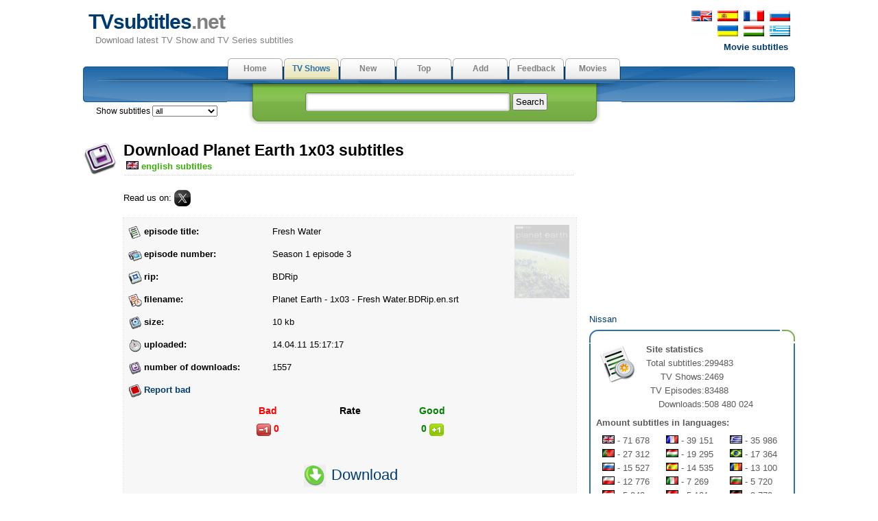

--- FILE ---
content_type: text/html; charset=utf-8
request_url: https://www.tvsubtitles.net/subtitle-165929.html
body_size: 18058
content:
<!DOCTYPE html PUBLIC "-//W3C//DTD XHTML 1.0 Strict//EN" "http://www.w3.org/TR/xhtml1/DTD/xhtml1-strict.dtd">
<html xmlns="http://www.w3.org/1999/xhtml" xml:lang="en" lang="en">
<head>

<meta name="viewport" content="width=device-width; initial-scale=1.0">
<meta http-equiv="content-type" content="text/html; charset=utf-8" />
<title>TVsubtitles.net - Download english subtitles for Planet Earth 1x03 (season 1 episode 03 - "Fresh Water")</title>
<link href="favicon.ico" rel="shortcut icon">
<link rel="stylesheet" href="style.css" type="text/css" />
<link href="media-queries.css" rel="stylesheet" type="text/css">

</head>

	<body>
	<div id="content">
      <div id="header">
         <p id="top_info"><noindex><a href="http://www.tvsubtitles.net/subtitle-165929.html"><img src="images/flag-english.png" width="30" height="16" alt="english" border=0 hspace=2></a>
         <a href="https://es.tvsubtitles.net/subtitle-165929.html"><img src="images/flag-spanish.png" width="30" height="16" alt="spanish" border=0 hspace=2></a>
         <a href="https://fr.tvsubtitles.net/subtitle-165929.html"><img src="images/flag-french.png" width="30" height="16" alt="french" border=0 hspace=2></a>
         <a href="https://www.tvsubtitles.ru/subtitle-165929.html"><img src="images/flag-russian.png" width="30" height="16" alt="russian" border=0 hspace=2></a><br />
         <a><img src="images/flag-none.png" width="30" height="16" alt="ukrainian" border=0 hspace=2></a>
         <a href="https://ua.tvsubtitles.net/subtitle-165929.html"><img src="images/flag-ukrainian.png" width="30" height="16" alt="ukrainian" border=0 hspace=2></a>
         <a href="https://hu.tvsubtitles.net/subtitle-165929.html"><img src="images/flag-hungarian.png" width="30" height="16" alt="hungarian" border=0 hspace=2></a>
         <a href="https://gr.tvsubtitles.net/subtitle-165929.html"><img src="images/flag-greek.png" width="30" height="16" alt="greek" border=0 hspace=2></a><br />
         <a href="http://www.moviesubtitles.org" class="othersite">Movie subtitles</a></noindex></p><div id="logo">
            <a href="/" title="Download latest TV Show and TV Series subtitles">TVsubtitles<span class="title">.net</span></a>
            <p>Download latest TV Show and TV Series subtitles</p>
         </div><div style="float:left"></div></div><div id="tabs">
         <ul>
            <li><a  href="/" accesskey="m">Home</a></li><li><a class="current" href="/tvshows.html" accesskey="v">TV Shows</a></li><li><a  href="/new.html" accesskey="r">New</a></li><li><a  href="/top.html" accesskey="i">Top</a></li><li><a  href="/add.html" accesskey="d">Add</a></li><li><a  href="/feedback.html" accesskey="a">Feedback</a></li><li><a  href="http://www.msubs.net/" accesskey="a">Movies</a></li>
         </ul>
	<span style="position: relative; left: -790px;top:67px;" class="selecto">Show subtitles <select size="1" name="setlang" style="font: 0.95em Tahoma, Arial, sans-serif;" onchange="javascript: window.location = 'setlang.php?page=/subtitle-165929.html&setlang1=' + this.value;">
	<option value="all">all</option><option value="en" >english</option><option value="es" >spanish</option><option value="fr" >french</option><option value="de" >german</option><option value="br" >portuguese(br)</option><option value="ru" >russian</option><option value="ua" >ukrainian</option><option value="it" >italian</option><option value="gr" >greek</option><option value="ar" >arabic</option><option value="hu" >hungarian</option><option value="pl" >polish</option><option value="tr" >turkish</option><option value="nl" >dutch </option><option value="pt" >portuguese</option><option value="sv" >swedish</option><option value="da" >danish</option><option value="fi" >finnish</option><option value="ko" >korean</option><option value="cn" >chinese</option><option value="jp" >japanese</option><option value="bg" >bulgarian</option><option value="cz" >czech</option><option value="ro" >romanian</option></select><img src="images/spacer.gif" width="18" height="12" alt="" border="0" style="margin:2px 5px;" align="top">
</span>
         <div id="search">
            <form method="post" action="search.php">
               <p><input type="text" name="qs" class="search" value="" /> <input type="submit" value="Search" class="button" /></p>
            </form>
         </div>
      </div><div style="clear:both" class="littlevspace"></div>
      <script>
	// <!--
	document.write('<iframe src="setuser.php" width=0 height=0 marginwidth=0 marginheight=0 scrolling=no frameborder=0></iframe>');
	// -->
	</script>
<div class="left">
	<div class="left_articles">

      <div class="subsdownload"></div>

            <h2>Download Planet Earth 1x03 subtitles</h2>
            <p class="description"><img src="images/flags/en.gif" width="18" height="12" alt="english" title="english" border=0 hspace=4><font color="#3BAE09"><b>english subtitles</b></font> </p><p>Read us on: <a href="https://x.com/Tvsubtitlesnet"><img src="images/social-x.webp" width="24" alt="x.com" border="0" style="position:relative; top:8px;"></a></p>
<div class="banner468">
<script type="text/javascript">
	atOptions = {
		'key' : 'caa12b12d4ccfbb85a3dfc1b650ae647',
		'format' : 'iframe',
		'height' : 60,
		'width' : 468,
		'params' : {}
	};
</script>
<script type="text/javascript" src="//cognatesyringe.com/caa12b12d4ccfbb85a3dfc1b650ae647/invoke.js"></script>
</div><div class="subtitle1"  style="position: relative; background: url('/images/tvshows/689.jpg') no-repeat top 10px right 10px;">
    <div style="position: absolute; top: 0; left: 0; width: 100%; height: 100%; background-color: rgba(246,246,246, 0.85);"></div>
    <div style="position: relative; z-index: 2;"><div class="subtitle_grid"><div><img src="images/episode.webp" width="20" height="20" alt="episode title" title="episode title" border=0></div>
  	<div><b>episode title:</b></div>
  	<div>Fresh Water</div><div><img src="images/number.webp" width="20" height="20" alt="episode number" title="episode number" border=0></div>
  	<div><b>episode number:</b></div>
  	<div>Season 1 episode 3</div><div><img src="images/rip.webp" width="20" height="20" alt="rip" title="rip" border=0></div>
  	<div><b>rip:</b></div>
  	<div>BDRip</div><div><img src="images/file.webp" width="20" height="20" alt="filename" title="filename" border=0></div>
  	<div><b>filename:</b></div>
  	<div>Planet Earth - 1x03 - Fresh Water.BDRip.en.srt</div><div><img src="images/save.webp" width="20" height="20" alt="size" title="size" border=0></div>
  	<div><b>size:</b></div>
  	<div>10 kb</div><div><img src="images/time.webp" width="20" height="20" alt="uploaded" title="uploaded" border=0></div>
  	<div><b>uploaded:</b></div>
  	<div>14.04.11 15:17:17</div><div><img src="images/downloads.webp" width="20" height="20" alt="number of downloads" title="number of downloads" border=0></div>
  	<div><b>number of downloads:</b></div>
  	<div>1557</div><div><img src="images/remove.webp" width="20" height="20" alt="Report bad" title="Report bad" border=0></div>
  	<div><noindex><nobr><b><a href="report_bad.php?sid=165929" rel="nofollow">Report bad</a></b></nobr></noindex></div>
  	<div>&nbsp;</div></div><div class="subtitle_rate"><div><b style="color:red; font-size:14px; margin:0 30px 0 0; ">Bad</b></div><div><b style="font-size:14px;">Rate</b></div><div><b style="color:green; font-size:14px;  margin:0 0 0 30px; width:50%">Good</b></div><div>
        <form action="/rate.php" method="post" id="rateBadForm">
            <input type="hidden" name="sid" value="165929">
            <input type="hidden" name="rate" value="bad">
            <div class="honeypot" style="display:none;">
                <label>Leave this field empty: <input type="text" name="honeypot" value=""></label>
            </div>
            <button type="submit" title="rate as bad" style="background:none; border:none; padding:0;">
                <img src="/images/s_bad.gif" width="21" height="18" alt="bad subtitles" border="0" align="absmiddle" style="cursor: pointer">
            </button>
            <b id="hate" style="color:red; font-size:14px; margin:0 30px 0 0;">0</b>
        </form>
      </div><div><b id="hate" style="font-size:14px;"></b></div><div>
        <form action="/rate.php" method="post" id="rateGoodForm">
        <b id="love" style="color:green; font-size:14px;  margin:0 0 0 30px;">0</b>
            <input type="hidden" name="sid" value="165929">
            <input type="hidden" name="rate" value="good">
            <div class="honeypot" style="display:none;">
                <label>Leave this field empty: <input type="text" name="honeypot" value=""></label>
            </div>
            <button type="submit" title="rate as good" style="background:none; border:none; padding:0;">
                <img src="/images/s_good.gif" width="21" height="18" alt="good subtitles" border="0" align="absmiddle" style="cursor: pointer">
            </button>
        </form>
      </div></div><div style="max-height:270px; overflow:hidden;"><script async="async" data-cfasync="false" src="//cognatesyringe.com/d6d539be7f6db36621d3abc4aec9e6cf/invoke.js"></script>
<div id="container-d6d539be7f6db36621d3abc4aec9e6cf"></div></div><center><a href="download-165929.html"><nobr><h3 style="font: 1.7em Tahoma, Arial "><img src="images/down.png" width="32" height="32" alt="Download" title="Download" border=0 hspace=2  style="vertical-align: middle ">
Download</h3><nobr></center><div style="padding:8px;"><a href="tvshow-689-1.html">Back to <b>Planet Earth</b></a></div>
</div></div></div>
</div>
<div id="right"><div style="width:300px; height: 250px;"><script async="async" data-cfasync="false" src="//acquaintedpostman.com/984bb3acd60a61f2e29a4c2e9694e6ff/invoke.js"></script>
<div id="container-984bb3acd60a61f2e29a4c2e9694e6ff"></div></div>

<div align="center" style="font-size:10px; overflow:hidden"><script type="text/javascript">
<!--
var _acic={dataProvider:10};(function(){var e=document.createElement("script");e.type="text/javascript";e.async=true;e.src="https://www.acint.net/aci.js";var t=document.getElementsByTagName("script")[0];t.parentNode.insertBefore(e,t)})()
//-->
</script></div><a href="https://www.tvsubtitles.net/ext-nissan.html">Nissan</a><div class="boxtop"></div>
         	<div class="box">
            <p><img src="images/statistics.png" alt="Site statistics" title="Site statistics" class="image" />
            <b>Site statistics</b><br /><table cellspacing=0 cellpadding=0><tr><td align=right>Total subtitles:</td><td> 299483</td></tr><tr><td align=right>TV Shows:</td><td> 2469</td></tr><tr><td align=right>TV Episodes:</td><td> 83488</td></tr><tr><td align=right>Downloads:</td><td> 508 480 024</td></tr></table><p style="margin-top:0.5em"><b>Amount subtitles in languages:</b></p>
<table cellspacing=0 cellpadding=0 width=100% style="margin-top:0.5em"><td class="stat"><img src="images/flags/en.gif" width="18" height="12" alt="english" title="english" border=0> - 71 678</td><td class="stat"><img src="images/flags/fr.gif" width="18" height="12" alt="french" title="french" border=0> - 39 151</td><td class="stat"><img src="images/flags/gr.gif" width="18" height="12" alt="greek" title="greek" border=0> - 35 986</td></tr>
<tr><td class="stat"><img src="images/flags/pt.gif" width="18" height="12" alt="portuguese" title="portuguese" border=0> - 27 312</td><td class="stat"><img src="images/flags/hu.gif" width="18" height="12" alt="hungarian" title="hungarian" border=0> - 19 295</td><td class="stat"><img src="images/flags/br.gif" width="18" height="12" alt="portuguese(br)" title="portuguese(br)" border=0> - 17 364</td></tr>
<tr><td class="stat"><img src="images/flags/ru.gif" width="18" height="12" alt="russian" title="russian" border=0> - 15 527</td><td class="stat"><img src="images/flags/es.gif" width="18" height="12" alt="spanish" title="spanish" border=0> - 14 535</td><td class="stat"><img src="images/flags/ro.gif" width="18" height="12" alt="romanian" title="romanian" border=0> - 13 100</td></tr>
<tr><td class="stat"><img src="images/flags/pl.gif" width="18" height="12" alt="polish" title="polish" border=0> - 12 776</td><td class="stat"><img src="images/flags/it.gif" width="18" height="12" alt="italian" title="italian" border=0> - 7 269</td><td class="stat"><img src="images/flags/bg.gif" width="18" height="12" alt="bulgarian" title="bulgarian" border=0> - 5 720</td></tr>
<tr><td class="stat"><img src="images/flags/nl.gif" width="18" height="12" alt="dutch " title="dutch " border=0> - 5 243</td><td class="stat"><img src="images/flags/tr.gif" width="18" height="12" alt="turkish" title="turkish" border=0> - 5 121</td><td class="stat"><img src="images/flags/de.gif" width="18" height="12" alt="german" title="german" border=0> - 3 770</td></tr>
<tr><td class="stat"><img src="images/flags/ar.gif" width="18" height="12" alt="arabic" title="arabic" border=0> - 2 220</td><td class="stat"><img src="images/flags/ua.gif" width="18" height="12" alt="ukrainian" title="ukrainian" border=0> - 1 132</td><td class="stat"><img src="images/flags/cz.gif" width="18" height="12" alt="czech" title="czech" border=0> - 693</td></tr>
<tr><td class="stat"><img src="images/flags/ko.gif" width="18" height="12" alt="korean" title="korean" border=0> - 672</td><td class="stat"><img src="images/flags/sv.gif" width="18" height="12" alt="swedish" title="swedish" border=0> - 338</td><td class="stat"><img src="images/flags/fi.gif" width="18" height="12" alt="finnish" title="finnish" border=0> - 219</td></tr>
<tr><td class="stat"><img src="images/flags/jp.gif" width="18" height="12" alt="japanese" title="japanese" border=0> - 134</td><td class="stat"><img src="images/flags/da.gif" width="18" height="12" alt="danish" title="danish" border=0> - 129</td><td class="stat"><img src="images/flags/cn.gif" width="18" height="12" alt="chinese" title="chinese" border=0> - 99</td></tr>
<tr></tr></table></p><p style="margin-top:0.5em"><b>Downloads:</b></p>
<table cellspacing=0 cellpadding=0 width=90% style="margin-top:0.5em"><td class="stat"><img src="images/flags/en.gif" width="18" height="12" alt="english" title="english" border=0> - 191.5 mil</td><td class="stat"><img src="images/flags/fr.gif" width="18" height="12" alt="french" title="french" border=0> - 120 mil</td><td class="stat"><img src="images/flags/gr.gif" width="18" height="12" alt="greek" title="greek" border=0> - 56.8 mil</td></tr><tr><td class="stat"><img src="images/flags/ru.gif" width="18" height="12" alt="russian" title="russian" border=0> - 19.61 mil</td><td class="stat"><img src="images/flags/br.gif" width="18" height="12" alt="portuguese(br)" title="portuguese(br)" border=0> - 18.15 mil</td><td class="stat"><img src="images/flags/es.gif" width="18" height="12" alt="spanish" title="spanish" border=0> - 15.66 mil</td></tr><tr><td class="stat"><img src="images/flags/pt.gif" width="18" height="12" alt="portuguese" title="portuguese" border=0> - 15.11 mil</td><td class="stat"><img src="images/flags/hu.gif" width="18" height="12" alt="hungarian" title="hungarian" border=0> - 14.37 mil</td><td class="stat"><img src="images/flags/pl.gif" width="18" height="12" alt="polish" title="polish" border=0> - 9.55 mil</td></tr><tr><td class="stat"><img src="images/flags/ro.gif" width="18" height="12" alt="romanian" title="romanian" border=0> - 8.19 mil</td><td class="stat"><img src="images/flags/it.gif" width="18" height="12" alt="italian" title="italian" border=0> - 8.19 mil</td><td class="stat"><img src="images/flags/bg.gif" width="18" height="12" alt="bulgarian" title="bulgarian" border=0> - 5.34 mil</td></tr><tr><td class="stat"><img src="images/flags/nl.gif" width="18" height="12" alt="dutch " title="dutch " border=0> - 5.19 mil</td><td class="stat"><img src="images/flags/tr.gif" width="18" height="12" alt="turkish" title="turkish" border=0> - 4.98 mil</td><td class="stat"><img src="images/flags/de.gif" width="18" height="12" alt="german" title="german" border=0> - 4.87 mil</td></tr><tr><td class="stat"><img src="images/flags/ua.gif" width="18" height="12" alt="ukrainian" title="ukrainian" border=0> - 4.58 mil</td><td class="stat"><img src="images/flags/ar.gif" width="18" height="12" alt="arabic" title="arabic" border=0> - 2.14 mil</td><td class="stat"><img src="images/flags/cz.gif" width="18" height="12" alt="czech" title="czech" border=0> - 1.39 mil</td></tr><tr><td class="stat"><img src="images/flags/jp.gif" width="18" height="12" alt="japanese" title="japanese" border=0> - 1.17 mil</td><td class="stat"><img src="images/flags/ko.gif" width="18" height="12" alt="korean" title="korean" border=0> - 583747</td><td class="stat"><img src="images/flags/sv.gif" width="18" height="12" alt="swedish" title="swedish" border=0> - 434976</td></tr><tr><td class="stat"><img src="images/flags/cn.gif" width="18" height="12" alt="chinese" title="chinese" border=0> - 392657</td><td class="stat"><img src="images/flags/fi.gif" width="18" height="12" alt="finnish" title="finnish" border=0> - 168667</td><td class="stat"><img src="images/flags/da.gif" width="18" height="12" alt="danish" title="danish" border=0> - 32589</td></tr><tr></tr></table></p>
         </div><center><!--LiveInternet counter--><script type="text/javascript"><!--
document.write("<img  style='border:0' src='https://counter.yadro.ru/hit?t14.5;r"+
escape(document.referrer)+((typeof(screen)=="undefined")?"":
";s"+screen.width+"*"+screen.height+"*"+(screen.colorDepth?
screen.colorDepth:screen.pixelDepth))+";u"+escape(document.URL)+
";h"+escape(document.title.substring(0,80))+";"+Math.random()+
"' alt='' title='' "+
"border=0 width=88 height=31>")//--></script><!--/LiveInternet-->
</center></div>
<div class="footer"><div style="font-size:10px; line-height:10px; color:#C0C0C0; height:10px; overflow:hidden "><a href="https://es.nipathfinder.com/proteccig_n_contra_corrosig_n-215.html">Protección contra corrosión
</a></div>&copy; Copyright 2026 TVsubtitles.net.<br /> Page generation 0.003 seconds.
      </div>
   </div>
	</body>
	</html>
